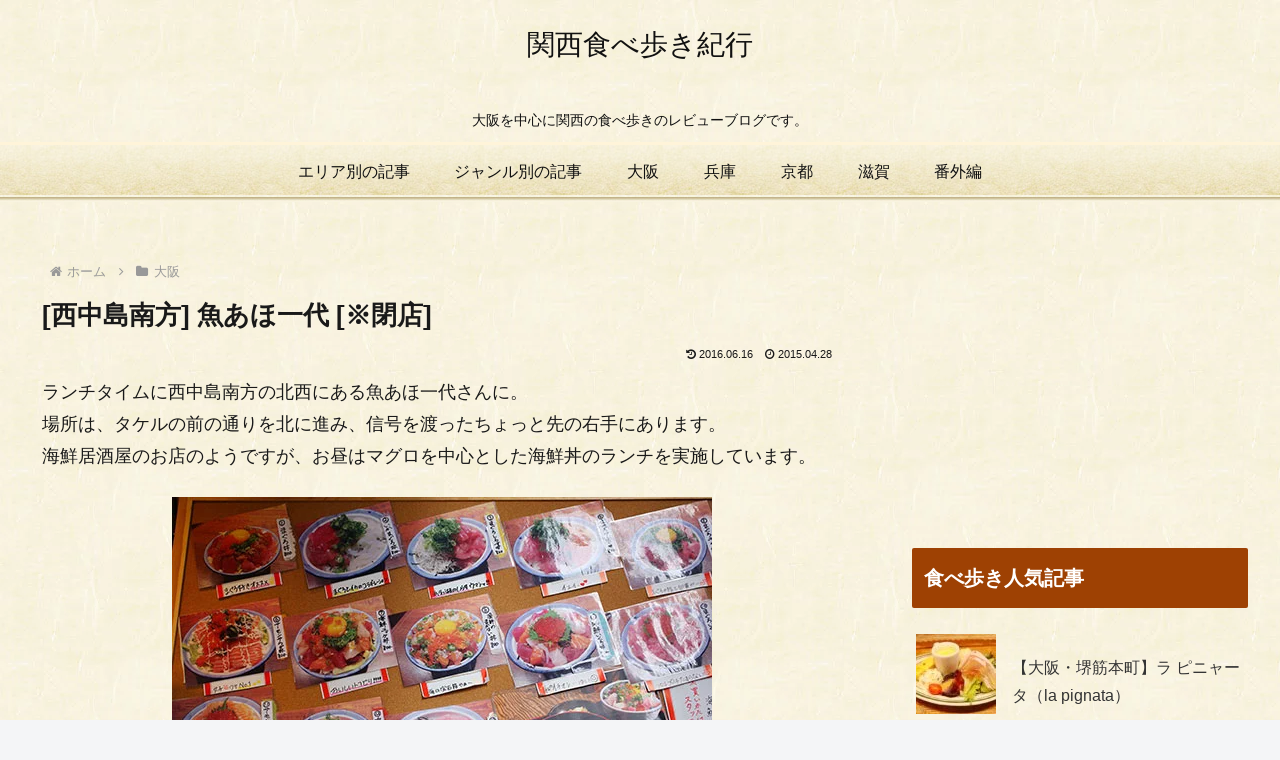

--- FILE ---
content_type: text/html; charset=utf-8
request_url: https://www.google.com/recaptcha/api2/aframe
body_size: 268
content:
<!DOCTYPE HTML><html><head><meta http-equiv="content-type" content="text/html; charset=UTF-8"></head><body><script nonce="D5FYWH7eV4mTaWBMVBPeoQ">/** Anti-fraud and anti-abuse applications only. See google.com/recaptcha */ try{var clients={'sodar':'https://pagead2.googlesyndication.com/pagead/sodar?'};window.addEventListener("message",function(a){try{if(a.source===window.parent){var b=JSON.parse(a.data);var c=clients[b['id']];if(c){var d=document.createElement('img');d.src=c+b['params']+'&rc='+(localStorage.getItem("rc::a")?sessionStorage.getItem("rc::b"):"");window.document.body.appendChild(d);sessionStorage.setItem("rc::e",parseInt(sessionStorage.getItem("rc::e")||0)+1);localStorage.setItem("rc::h",'1769087449364');}}}catch(b){}});window.parent.postMessage("_grecaptcha_ready", "*");}catch(b){}</script></body></html>